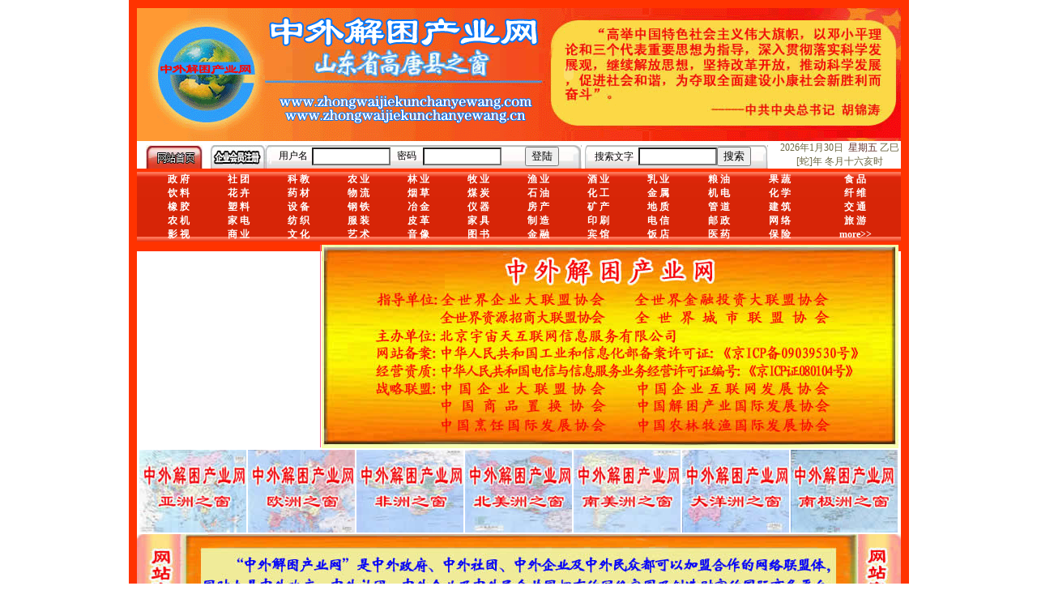

--- FILE ---
content_type: text/html
request_url: http://www.zhongwaijiekunchanye.com/ville.asp?nn=1112&mm=15
body_size: 9573
content:

<!DOCTYPE html PUBLIC "-//W3C//DTD XHTML 1.0 Transitional//EN" "http://www.w3.org/TR/xhtml1/DTD/xhtml1-transitional.dtd">
<html xmlns="http://www.w3.org/1999/xhtml">
<head>
<meta http-equiv="Content-Type" content="text/html; charset=gb2312" />
<title>中外解困产业网</title>
<style type="text/css">
<!--
body {
	margin-left: 0px;
	margin-top: 0px;
	margin-right: 0px;
	margin-bottom: 0px;
}
a:link {
	text-decoration: none;
}
a:visited {
	text-decoration: none;
}
a:hover {
	text-decoration: none;
}
a:active {
	text-decoration: none;
}
-->
	#logo{
	height: 160px;
	width: 943px;
	border: 4px solid #ff3300;
	border-left:#FF3300 10px solid;
	border-right:#FF3300 10px solid;
	/*background-image:url(imgl1/&nn&.jpg);*/
	margin: auto;
	}
		#zf_zt{
	width:943px;
	border: 4px solid #ff3300;
	border-left:#FF3300 10px solid;
	border-right:#FF3300 10px solid;
	margin:auto;
	}
	#zhic{
	width:941px;
	margin:auto;
	border-top-width: 4px;
	border-right-width: 4px;
	border-bottom-width: 4px;
	border-left-width: 4px;
	border-top-style: none;
	border-right-style: solid;
	border-bottom-style: none;
	border-left-style: solid;
	border-top-color: #ff3300;
	border-right-color: #ff3300;
	border-bottom-color: #ff3300;
	border-left-color: #ff3300;
	padding-left: 2px;
	padding-top:1px;
	padding-bottom:1px;
	}
</style></head>

<body>
<style type="text/css">
	#logo{
	height: 160px;
	width: 943px;
	border:4px solid #FF3300;
	border-left:#FF3300 10px solid;
	border-right:#FF3300 10px solid;
	border-top:#FF3300 10px solid;
	background-image:url(http://www.zhongwaiqiyejiayuanwang.com/imgl1/1112.jpg);
	margin: auto;
	}
</style>
<script src="../Scripts/AC_RunActiveContent.js" type="text/javascript"></script>
<div id="logo"><div style="background:url(../images/logo-bg.gif);">
  <script type="text/javascript">
AC_FL_RunContent( 'codebase','http://download.macromedia.com/pub/shockwave/cabs/flash/swflash.cab#version=9,0,28,0','width','140','height','140','src','../flash/bg_1','quality','high','pluginspage','http://www.adobe.com/shockwave/download/download.cgi?P1_Prod_Version=ShockwaveFlash','wmode','transparent','movie','../flash/bg_1' ); //end AC code
</script><noscript><object classid="clsid:D27CDB6E-AE6D-11cf-96B8-444553540000" codebase="http://download.macromedia.com/pub/shockwave/cabs/flash/swflash.cab#version=9,0,28,0" width="140" height="140">
    <param name="movie" value="../flash/bg_1.swf">
    <param name="quality" value="high">
    <param name="wmode" value="transparent">
    <embed src="../flash/bg_1.swf" width="140" height="140" quality="high" pluginspage="http://www.adobe.com/shockwave/download/download.cgi?P1_Prod_Version=ShockwaveFlash" type="application/x-shockwave-flash" wmode="transparent"></embed>
  </object>
</noscript>
<script type="text/javascript">
AC_FL_RunContent( 'codebase','http://download.macromedia.com/pub/shockwave/cabs/flash/swflash.cab#version=9,0,28,0','width','778','height','160','src','../flash/bg_2','quality','high','pluginspage','http://www.adobe.com/shockwave/download/download.cgi?P1_Prod_Version=ShockwaveFlash','wmode','transparent','movie','../flash/bg_2' ); //end AC code
</script><noscript><object classid="clsid:D27CDB6E-AE6D-11cf-96B8-444553540000" codebase="http://download.macromedia.com/pub/shockwave/cabs/flash/swflash.cab#version=9,0,28,0" width="778" height="160">
  <param name="movie" value="../flash/bg_2.swf">
  <param name="quality" value="high">
  <param name="wmode" value="transparent">
  <embed src="../flash/bg_2.swf" width="778" height="160" quality="high" pluginspage="http://www.adobe.com/shockwave/download/download.cgi?P1_Prod_Version=ShockwaveFlash" type="application/x-shockwave-flash" wmode="transparent"></embed>
</object>
</noscript></div>
</div>
<style type="text/css">
	body{
	}
	#log{
	font-size: 12px;
	width: 943px;
	margin:auto;
	border-left:#FF3300 10px solid;
	border-right:#FF3300 10px solid;
	background-color:#FFFFFF;
		}
	.anniu{
		background:#FFFFFF;
		height:16px;
	}
.fontc {	FONT-SIZE: 12px
}
.STYLE5 {	COLOR: #6c6845
}
</style>
<script language="javascript">
	function check()
	{
		if(frm.username.value=="")
		{
			alert("用户名不能为空!");
			frm.username.focus();
			return false;
		}
		if(frm.password.value=="")
		{
			alert("密码不能为空!");
			frm.password.focus();
			return false;
		}
		return true;
	}
</script>
<div id="log">
  <TABLE width=940 border=0 align=center cellPadding=0 cellSpacing=0 bgcolor="#FFFFFF">
    <TBODY>
      <TR>
        <TD vAlign=bottom width=90 height=30><a href="../index.asp"><IMG height=29 hspace=10 
            src="../images/top_03.jpg" width=70 border="0px;"></a></TD>
        <TD vAlign=bottom width=458>
          <table cellspacing="0" cellpadding="0" width="458" 
            background="../images/top_05.jpg" border="0">
            <tbody>
              <tr>
                <td width="78" height="24"><img 
                  src="../images/top_06.jpg" width="75" height="29" border="0" usemap="#Map" /></td>
  <form id="frm" name="frm" method="post" action="../reg/loged.asp" onsubmit="return check()">
                <td width="352"><table cellspacing="0" cellpadding="0" width="100%" border="0">
                    <tbody>
                      <tr>
                        <td class="fontc" width="55"><div align="center">用户名</div></td>
                        <td width="70"><input id="username" size="10" 
                      name="username" class="anniu"/></td>
                        <td class="fontc" width="46"><div align="center">密码</div></td>
                        <td width="83"><input 
                        name="password" type="password" id="password" size="10" class="anniu"/></td>
                        <td width="76"><div align="right">
                          <input id="button" type="submit" value="登陆" name="button" />
                        </div></td>
                      </tr>
                    </tbody>
                </table></td>
  </form>
                <td width="28"><img height="29" src="../images/top_07.jpg" 
                  width="27" /></td>
              </tr>
            </tbody>
          </table>
        </TD>
  <form id="frm2" name="frm2" method="post" action="" >
        <TD vAlign=bottom width=244><TABLE cellSpacing=0 cellPadding=0 width=230 
            background=../images/top_05.jpg border=0>
            <TBODY>
              <TR>
                <TD width=18><IMG height=29 src="../images/top_12.jpg" 
                  width=13></TD>
                <TD width="69" class=fontc>搜索文字</TD>
                <TD width="78"><INPUT id=sousuo size=10 name=sousuo class="anniu"></TD>
                <TD width="50"><input id=button2 type=submit value=搜索 name=button2></TD>
                <TD width=15><IMG height=29 src="../images/top_07.jpg" 
                  width=14></TD>
              </TR>
            </TBODY>
        </TABLE></TD>
    </form>  
        <TD class=STYLE5 vAlign=center align=middle width=148 style="font-size:12px; text-align:center">
        <SCRIPT language=JavaScript>
var CalendarData=new Array(20); 
var madd=new Array(12); 
var TheDate=new Date(); 
var tgString="甲乙丙丁戊己庚辛壬癸"; 
var dzString="子丑寅卯辰巳午未申酉戌亥"; 
var numString="一二三四五六七八九十"; 
var monString="正二三四五六七八九十冬腊"; 
var weekString="日一二三四五六"; 
var sx="鼠牛虎兔龙蛇马羊猴鸡狗猪"; 
var cYear; 
var cMonth; 
var cDay; 
var cHour; 
var cDateString; 
var DateString; 
var Browser=navigator.appName; 
//----------------------------------------------------- 
function init() 
{ 
CalendarData[0]=0x41A95; 
CalendarData[1]=0xD4A; 
CalendarData[2]=0xDA5; 
CalendarData[3]=0x20B55; 
CalendarData[4]=0x56A; 
CalendarData[5]=0x7155B; 
CalendarData[6]=0x25D; 
CalendarData[7]=0x92D; 
CalendarData[8]=0x5192B; 
CalendarData[9]=0xA95; 
CalendarData[10]=0xB4A; 
CalendarData[11]=0x416AA; 
CalendarData[12]=0xAD5; 
CalendarData[13]=0x90AB5; 
CalendarData[14]=0x4BA; 
CalendarData[15]=0xA5B; 
CalendarData[16]=0x60A57; 
CalendarData[17]=0x52B; 
CalendarData[18]=0xA93; 
CalendarData[19]=0x40E95; 
madd[0]=0; 
madd[1]=31; 
madd[2]=59; 
madd[3]=90; 
madd[4]=120; 
madd[5]=151; 
madd[6]=181; 
madd[7]=212; 
madd[8]=243; 
madd[9]=273; 
madd[10]=304; 
madd[11]=334; 
} 
//------------------------------------------------------------ 
function GetBit(m,n) 
{ 
return (m>>n)&1; 
} 
//--------------------------------------------- 
function e2c() 
{ 
var total,m,n,k; 
var isEnd=false; 
var tmp=TheDate.getYear(); 
if (tmp<1900)tmp+=1900; 
total=(tmp-2001)*365+Math.floor((tmp-2001)/4)+madd[TheDate.getMonth()]+TheDate.getDate()-23; 
if (TheDate.getYear()%4==0&&TheDate.getMonth()>1)total++; 
for(m=0;;m++) 
{ 
k=(CalendarData[m]<0xfff)?11:12; 
for(n=k;n>=0;n--) 
{ 
if(total<=29+GetBit(CalendarData[m],n)) 
{ 
isEnd=true; 
break; 
} 
total=total-29-GetBit(CalendarData[m],n); 
} 
if(isEnd)break; 
} 
cYear=2001+m; 
cMonth=k-n+1; 
cDay=total; 
if(k==12) 
{ 
if(cMonth==Math.floor(CalendarData[m]/0x10000)+1) 
cMonth=1-cMonth; 
if(cMonth>Math.floor(CalendarData[m]/0x10000)+1) 
cMonth--; 
} 
cHour=Math.floor((TheDate.getHours()+3)/2); 
} 
//------------------------------------------------------------------- 
function GetcDateString() 
{ 
var tmp=""; 
tmp+=tgString.charAt((cYear-4)%10); //年干 
tmp+=dzString.charAt((cYear-4)%12); //年支 
tmp+="[";
tmp+=sx.charAt((cYear-4)%12); 
tmp+="]年&nbsp;";
if(cMonth<1) 
{ 
tmp+="闰"; 
tmp+=monString.charAt(-cMonth-1); 
} 
else 
tmp+=monString.charAt(cMonth-1); 
tmp+="月"; 
tmp+=(cDay<11)?"初":((cDay<20)?"十":((cDay<30)?"廿":"卅")); 
if(cDay%10!=0||cDay==10) 
tmp+=numString.charAt((cDay-1)%10); 
if(cHour==13)tmp+="夜"; 
tmp+=""+dzString.charAt((cHour-1)%12); 
tmp+="时"; 
cDateString=tmp; 
return tmp; 
} 
//-------------------------------------------------------------------- 
function GetDateString() 
{ 
var tmp=""; 
var t1=TheDate.getYear(); 
if (t1<1900)t1+=1900; 
tmp+=t1+"年"+(TheDate.getMonth()+1)+"月"+TheDate.getDate()+"日&nbsp; "+"<font color=#61302B>星期"+weekString.charAt(TheDate.getDay())+"</font>"; 
DateString=tmp; 
return tmp; 
} 
//-------------------------------------------------------------------- 
init(); 
e2c(); 
GetDateString(); 
GetcDateString(); 
document.write(DateString," ",cDateString);
</SCRIPT>
 
        </TD>
      </TR>
    </TBODY>
  </TABLE>
</div>
<map name="Map" id="Map">
<area shape="rect" coords="0,3,63,29" href="../reg/reg.asp" />
</map>
<table width="963" border="0" cellspacing="0" cellpadding="0" align="center" style="border:#FF3300 solid 4px; border-right:#FF3300 solid 10px; border-left:#FF3300 solid 10px; font-weight:bold; color:#ffffff; font-size:12px; padding-top:1px; 	padding-left:15px;background:url(http://www.zhongwaiqiyejiayuanwang.com/images/hy-bg.gif); height:80px;">
  <tr align="center">
    <td >政  府</td >
    <td >社  团</td >
    <td >科  教</td >
    <td >农  业</td >
    <td >林  业</td >
    <td >牧  业</td >
    <td >渔  业</td >
    <td >酒  业</td >
    <td >乳  业</td >
    <td >粮  油</td >
    <td >果  蔬</td >
    <td >食  品</td >
</tr>
  <tr align="center">
    <td >饮  料</td >
    <td >花  卉</td >
    <td >药  材</td >
    <td >物  流</td >
    <td >烟  草</td >
    <td >煤  炭</td >
    <td >石  油</td >
    <td >化  工</td >
    <td >金  属</td >
    <td >机  电</td >
    <td >化  学</td >
    <td >纤  维</td >
  </tr>
  <tr align="center">
    <td >橡  胶</td >
    <td >塑  料</td >
    <td >设  备</td >
    <td >钢  铁</td >
    <td >冶  金</td >
    <td >仪  器</td >
    <td >房  产</td >
    <td >矿  产</td >
    <td >地  质</td >
    <td >管  道</td >
    <td >建  筑</td >
    <td >交  通</td >
  </tr>
  <tr align="center">
    <td >农  机</td >
    <td >家  电</td >
    <td >纺  织</td >
    <td >服  装</td >
    <td >皮  革</td >
    <td >家  具</td >
    <td >制  造</td >
    <td >印  刷</td >
    <td >电  信</td >
    <td >邮  政</td >
    <td >网  络</td >
    <td >旅  游</td >
  </tr>
  <tr align="center">
    <td >影  视</td >
    <td >商  业</td >
    <td >文  化</td >
    <td >艺  术</td >
    <td >音  像</td >
    <td >图  书</td >
    <td>金  融</td>
    <td>宾  馆</td>
    <td>饭  店</td>
    <td>医  药</td>
    <td>保  险</td>
    <td>more&gt;&gt;</td>
  </tr>
</table>
<style type="text/css">
	#lind{
	width: 943px;
	border-left:#FF3300 10px solid;
	border-right:#FF3300 10px solid;
	margin:auto;
	background-color:#FFFFFF;
	}
	#lind #left{
	width: 226px;
	float: left;
	border-right:#FF6699 thin solid;	
	}
	#lind #right{
	width: 714px;
	float:left;
	padding-left:1px;
}
</style>
<script src="../Scripts/AC_RunActiveContent.js" type="text/javascript"></script>
<div id="lind">
<div id="left">
<script type="text/javascript">
AC_FL_RunContent( 'codebase','http://download.macromedia.com/pub/shockwave/cabs/flash/swflash.cab#version=9,0,28,0','width','225','height','250','src','http://www.quanshijieqiyedalianmengwang.com/flash/my','quality','high','pluginspage','http://www.adobe.com/shockwave/download/download.cgi?P1_Prod_Version=ShockwaveFlash','movie','http://www.quanshijieqiyedalianmengwang.com/flash/my' ); //end AC code
</script><noscript><object classid="clsid:D27CDB6E-AE6D-11cf-96B8-444553540000" codebase="http://download.macromedia.com/pub/shockwave/cabs/flash/swflash.cab#version=9,0,28,0" width="225" height="250">
    <param name="movie" value="http://www.quanshijieqiyedalianmengwang.com/flash/my.swf">
    <param name="quality" value="high">
    <embed src="http://www.quanshijieqiyedalianmengwang.com/flash/my.swf" quality="high" pluginspage="http://www.adobe.com/shockwave/download/download.cgi?P1_Prod_Version=ShockwaveFlash" type="application/x-shockwave-flash" width="225" height="250"></embed>
  </object>
</noscript>
<!--<a target=_self href="javascript:goUrl()"> <span class="f14b">
<script type="text/javascript">
imgUrl1="../images/hjt.jpg";
imgtext1="蔬菜广告创意01"
imgLink1=escape("Hjt.asp");
imgUrl2="../images/wjb.jpg";
imgtext2="蔬菜广告创意02"
imgLink2=escape("wjb.asp");
imgUrl3="../images/jql.jpg";
imgtext3="蔬菜广告创意03"
imgLink3=escape("jql.asp");
/*imgUrl4="images/04.jpg";
imgtext4="蔬菜广告创意04"
imgLink4=escape("http://www.makewing.com");
imgUrl5="images/05.jpg";
imgtext5="蔬菜广告创意05"
imgLink5=escape("http://www.makewing.com");
*/    
 var focus_width=225
 var focus_height=250
var text_height=18
 var swf_height = focus_height/*+text_height*/
 
 var pics=imgUrl1+"|"+imgUrl2+"|"+imgUrl3/*+"|"+imgUrl4+"|"+imgUrl5*/
 var links=imgLink1+"|"+imgLink2+"|"+imgLink3/*+"|"+imgLink4+"|"+imgLink5*/
 var texts=imgtext1+"|"+imgtext2+"|"+imgtext3/*+"|"+imgtext4+"|"+imgtext5*/
 
 document.write('<object classid="clsid:d27cdb6e-ae6d-11cf-96b8-444553540000" codebase="http://fpdownload.macromedia.com/pub/shockwave/cabs/flash/swflash.cab#version=6,0,0,0" width="'+ focus_width +'" height="'+ swf_height +'">');
document.write('<param name="allowScriptAccess" value="sameDomain"><param name="movie" value="focus.swf"><param name="quality" value="high"><param name="bgcolor" value="#F0F0F0">');
  document.write('<param name="menu" value="false"><param name=wmode value="opaque">');
 document.write('<param name="FlashVars" value="pics='+pics+'&links='+links+'&borderwidth='+focus_width+'&borderheight='+focus_height+'">');
 /*document.write('<embed src="pixviewer.swf" wmode="opaque" FlashVars="pics='+pics+'&links='+links+'&texts='+texts+'&borderwidth='+focus_width+'&borderheight='+focus_height+'&textheight='+text_height+'" menu="false" bgcolor="#F0F0F0" quality="high" width="'+ focus_width +'" height="'+ focus_height +'" allowScriptAccess="sameDomain" type="application/x-shockwave-flash" pluginspage="http://www.macromedia.com/go/getflashplayer" />'); */ document.write('</object>');
 
-->
 </script>
</span></a><span id=focustext class=f14b> </span>

</div>
<div id="right"><img src="../images/zw.jpg" width="712" height="251"></div>
</div><style type="text/css">
	#shijie{
		width:943px;
		border:#FF3300 4px solid;
	border-left:#FF3300 10px solid;
	border-right:#FF3300 10px solid;
		margin:auto;
		border-bottom:none;
	}
</style>
<div id="shijie">
<!--<div align='center' id='demo' style='overflow:hidden;height:102px;width:943px;'>-->
        <table align=left cellpadding=0 cellspace=0 border=0>
        <tr>
          <td id=demo1><a href="../asia.asp"><img src="../images/asia.jpg" width="132" height="102" border="0" hspace="1"/><a href="../europe.asp"><img src="../images/europe.jpg" width="132" height="102"  border="0"/ hspace="1"></a><a href="../africa.asp"><img src="../images/africa.jpg" width="132" height="102" border="0" hspace="1"/></a><a href="../na.asp"><img src="../images/na.jpg" width="132" height="102" border="0" hspace="1"/></a><a href="../sa.asp"><img src="../images/sa.jpg" width="132" height="102" border="0" hspace="1"/></a><a href="../oceania.asp"><img src="../images/oceania.jpg" width="132" height="102" border="0" hspace="1"/></a><img src="../images/nanji.jpg" width="132" height="102" border="0" hspace="1"/></td>
        <!--  <td id=demo2></td>-->
        </tr>
      </table>
    </div>
   <!-- <script>
var speed=100
demo2.innerHTML=demo1.innerHTML
function Marquee(){
if(demo2.offsetWidth-demo.scrollLeft<=5)
demo.scrollLeft-=demo1.offsetWidth
else{
demo.scrollLeft++
}
}
var MyMar=setInterval(Marquee,speed)
demo.onmouseover=function() {clearInterval(MyMar)}
demo.onmouseout=function() {MyMar=setInterval(Marquee,speed)}
      </script>-->

</div>
<style type="text/css">
	#gs2{
		width:943px;
		border:#FF3300 4px solid;
	border-left:#FF3300 10px solid;
	border-right:#FF3300 10px solid;
		margin:auto;
		border-bottom:none;
	}
</style>
<div id="gs2">
<img src="../images/jiyu.jpg" width="943" height="120" /></div>
<style type="text/css">
	#zf_zt{
	width:943px;
	border: 4px solid #FF3300;
	border-left:#FF3300 10px solid;
	border-right:#FF3300 10px solid;
	margin:auto;
	background-color:#FFFFFF;
	}
</style>
<div id="zf_zt">
<TABLE width=940 border=0 align=center cellPadding=0 cellSpacing=0 
background=../images/link_02.jpg bgcolor="#FFFFFF">
  <TBODY>
  <TR>
    <TD width=56><img src="../images/zhantai.gif" width="56" height="100"></TD>
    <TD width=864><IFRAME border=0 name=I1 src="../other/15.htm" 
      frameBorder=0 width=860 scrolling=no 
      height=70>
            <div align="center">娴忚鍣ㄤ笉鏀寔宓屽叆寮忔鏋讹紝鎴栬閰嶇疆涓轰笉鏄剧ず宓屽叆寮忔鏋躲€�</div>
            </IFRAME></TD>
  <TD width=20><IMG height=100 src="../images/link_03.jpg" 
  width=20></TD></TR></TBODY></TABLE>
</div><style type="text/css">
	#gs3{
		width:943px;
		border:#FF3300 4px solid;
	border-left:#FF3300 10px solid;
	border-right:#FF3300 10px solid;
		height:100px;
		background:url(../images/relie.gif);
		border-top:0px;
		margin:auto;
		text-align:right;
		}
</style>
<div id="gs3"><a href="reg/reg.asp" target="_blank"><img src="../images/rl_bg.gif" border="0"/></a></div>
<style type="text/css">
	#zhic{
	width:678px;
	margin:auto;
	height:37px;
	border:#FF3300 4px solid;
	border-left:#FF3300 10px solid;
	border-right:#FF3300 10px solid;
	border-bottom:none;
	border-top:none;
	padding-left: 2px;
	background-color:#DE4412;
	background-image: url(../images/zc-bg.jpg);
	background-repeat: no-repeat;
	padding-left:265px;
	font-size:28px;
	font-weight:bolder;
	color:#5c0a0a;
	/*color:#0000FF;*/
	padding-top:10px;
	font-family:"楷体_GB2312";
	}
</style>

<div id="zhic">山东省高唐县之窗
</div>
	<style type="text/css">
	#sqjs{
		width:943px;
		border:#FF3300 4px solid;
		border-left:#FF3300 10px solid;
		border-right:#FF3300 10px solid;
		margin:auto;
	}
</style>
<div id="sqjs">
<img src="../images/01.gif" width="943" height="164" /></div>
<style type="text/css">
	#gztx{
		width:943px;
		border-left:#FF3300 10px solid;
		border-right:#FF3300 10px solid;
		margin:auto;
	}
</style>
<div id="gztx">
<img src="../images/02.gif" /></div>
<style type="text/css">
	#qy_zt{
		width:943px;
		border:#FF3300 4px solid;
	border-left:#FF3300 10px solid;
	border-right:#FF3300 10px solid;
		margin:auto;
		background-color:#FFFFFF;
	}
</style>
<div id="qy_zt">
  <TABLE width=940 border=0 align=center cellPadding=0 cellSpacing=0 
background=../images/link_02.jpg bgcolor="#FFFFFF">
    <TBODY>
      <TR>
        <TD width=56><img src="../images/zhantaiq.gif" width="56" height="100"></TD>
        <TD width=864><IFRAME border=0 name=I1 src="../other/logo.htm" 
      frameBorder=0 width=860 scrolling=no 
      height=70>
          <div align="center">浏览器不支持嵌入式框架，或被配置为不显示嵌入式框架。</div>
        </IFRAME></TD>
        <TD width=20><IMG height=100 src="../images/link_03.jpg"
  width=20></TD>
      </TR>
    </TBODY>
  </TABLE>
</div>
<style type="text/css">
	#zh_s{
	width:943px;
	border-left:#FF3300 10px solid;
	border-right:#FF3300 10px solid;
	border-top:#FF3300 4px solid;
	background-color:#FFFF00;
	margin:auto;
	text-align:center;
	}
</style>
<div id="zh_s">
    <IFRAME border=0 name=I1 src="../other/yuanqu.htm" 
      frameBorder=0 width=940 scrolling=no 
      height=100>
          <div align="center">浏览器不支持嵌入式框架，或被配置为不显示嵌入式框架。</div>
        </IFRAME>
</div><style type="text/css">
	#yq{
	width:943px;
	border:solid 4px #FF3300;
	border-left:solid 10px #FF3300;
	border-right:solid 10px #FF3300;
	margin:auto;
	padding: 0px;
	background-color:#FFFFFF;
	}
	#yqleft{
		width:56px;
		float:left;
		border-right-color:#ff3300;
		border-right-style:dashed;
		border-right-width:thin;
		padding-left:3px;
		padding-right:3px;
		padding-top:3px;
		}
	#yqright{
		width:875px;
		float:left;
		height:100px;
	}
	#yqright ul{
		list-style-type:none;
		margin:0px;
	}
	#yqright ul li{
	float:left;
	margin: 0px;
	padding: 0px;
	}
</style>
<table width="963" border="0" cellspacing="0" cellpadding="0" align="center" style="border:solid 4px #FF3300; border-left:solid 10px #FF3300; border-right:solid 10px #FF3300; background-color:#FFFFFF;">
  <tr>
    <td style="border-right-color:#ff3300; border-right-style:dashed;"><img src="../images/link_05.jpg" width="56" height="103"></td>
    <td><table width="100%" border="0" align="center" cellpadding="0" cellspacing="2">
  <tr>
     <td><a href="http://www.quanshijieqiyedalianmengwang.com" target="_blank"><img src="../images/yq_img/quanshijie.jpg" width="173" height="50" border=0></a></td>
    <td><a href="http://www.jinrongtouzi.com/" target="_blank"><img src="../images/yq_img/jinrongtouzi.jpg" width="173" height="50" border=0 /></a></td>
    <td><a href="http://www.chengshilianmengtuijie.com/" target="_blank"><img src="../images/yq_img/chengshilianmeng.jpg" width="173" height="50" border=0 /></a></td>
    <td><a href="http://www.ziyuanzhaoshang.com/" target="_blank"><img src="../images/yq_img/ziyuanzhaoshang.jpg" width="173" height="50" border=0 /></a></td>
    <td><a href="http://www.shangpinzhihuan.com/" target="_blank"><img src="../images/yq_img/shangpinzhihuan.jpg" width="173" height="50" border=0 /></a></td>
  </tr>
<tr>
  <td><a href="http://www.nonglinmuyuqiyexinxiwang.cn/" target="_blank"><img src="../images/yq_img/nlmy.jpg" width="173" height="50" border="0" /></a><a href="http://www.quanshijieshangmaolvyounengyuanhuanbaojiaoyiwang.com/" target="_blank"></a></td>
  <td><a href="http://www.zhongwaiqiyejiayuanwang.com/" target="_blank"><img src="../images/yq_img/zw_jy.jpg" width="173" height="50" border="0" /></a></td>
     <td><a href="http://www.zhongwaijiekunchanye.com" target="_blank"><img src="../images/yq_img/jiekun.jpg" width="173" height="50" border="0" /></a></td>
    <td><a href="http://www.zhongwaimeishiwang.cn/" target="_blank"><img src="../images/yq_img/zw_ms.jpg" width="173" height="50" border="0" /></a></td>
    <td><a href="http://www.huanqiuqiyelianmengwang.com/" target="_blank"><img src="../images/yq_img/huanqiu.jpg" width="173" height="50" border="0" /></a></td>
</tr>
</table>
</td>
  </tr>
</table>
<style type="text/css">
<!--
a:link {
	text-decoration:none;
	color: #FFFFFF;
}
a:visited {
	text-decoration:none;
	color: #FFFFFF;
}
a:hover {
	text-decoration:underline;
}
a:active {
	color: #FFFFFF;
}
-->
</style><table width="963" border="0" cellspacing="0" cellpadding="0" align="center" style="BACKGROUND-IMAGE:url(../images/R2_c142.gif);	height:41px; border-left:#FF3300 solid 10px; border-right:#FF3300 solid 10px; font-size:16px; font-weight:bold;">
  <tr align="center">
    <td><a href="../index.asp">首　　页</a></td>
    <td style="border-left:#fFF solid 2px;"><a href="../index.asp">公司简介</a></td>
    <td style="border-left:#fFF solid 2px;"><a href="../index.asp">主机报价</a></td>
    <td style="border-left:#fFF solid 2px;"><a href="../index.asp">网站报价</a></td>
    <td style="border-left:#fFF solid 2px;"><a href="../index.asp">联系我们</a></td>
  </tr>
</table>

<style type="text/css">
	#banq{
	width:943px;
	height:115px;
	border:4px #FF3300 solid;
	border-right:10px solid #FF3300;
	border-left:10px solid #FF3300;
	border-bottom:10px solid #FF3300;
	margin:auto;
	text-align: center;
	font-size:13px;
	padding-top:10px;
	color:#000000;
	background-color:#CD0011;
	}
	#bq{		
	float: right;
	height: 50px;
	width: 240px;
	margin-top: 25px;
	margin-left: 0px;
	}
	#bq2{
		float: left;
	height: 50px;
	width: 240px;
	margin-top: 25px;
	margin-left: 0px;
	}
	.qq{
		float:left;
	height:50px;
	width:150px;
	}
	.qq2{
		float:right;
	height:50px;
	width:150px;
	}
#banq a:link {
	text-decoration: none;
	color:#333333;
}
#banq a:visited {
	text-decoration: none;
	color:#333333;
}
#banq a:hover {
	text-decoration: none;
	color:#999999;
}
#banq a:active {
	text-decoration: none;
	color:#000000;
}
.STYLE4 {font-size: 10px; }
</style>
<div id="banq"><!--
<div id="bq"><a href="http://www.hd315.gov.cn/beian/view.asp?bianhao=010202008110400010" target="_blank"><img src="../images/biaoshi.gif" width="40" height="48" border="0"></a></div>
版权所有：中外企业家园网2008—2012 <br>
主办单位：北京宇宙天互联网信息服务有限公司<br>
指导单位：中国企业大联盟协会&nbsp;&nbsp;中国企业互联网发展协会<br>
中华人民共和国电信与信息服务业经营许可证编号《<a href="http://www.miibeian.gov.cn" target="_blank">京ICP证080104号</a>》<br>
地址：北京市宣武区广安门内大街316号京粮大厦621室 客服联系：010—52695149 ,51711092
</div>
--><table width="100%" height="98" border="0" cellpadding="0" cellspacing="0">
  <tr>
    <td width="9%">&nbsp;</td>
    <td width="2%" align="right">&nbsp;</td>
    <td width="83%" align="center"><p class="STYLE4">2009-2023 中外解困产业网 版权所有 增值电信业务经营许可证：京ICP证080104号</p>
      <p><span class="STYLE4"><a href="../zhizhao.html" target="_blank"><img src="../images/biaoshi.gif" width="21" height="26" border="0" /></a>主办单位：北京宇宙天互联网信息服务有限公司 <a href="http://www.beian.gov.cn"><img src="../images/wan.png" width="19" height="22" border="0" /></a> <a href="http://www.beian.gov.cn">京公网安备110102003488</a> 网站备案号：<a href="https://beian.miit.gov.cn">京ICP备09039530号-25</a></span></p></td>
    <td width="6%" align="left"><div align="center"></div>	  </td>
  </tr>
</table>
</div>


</body>
</html>


--- FILE ---
content_type: text/html
request_url: http://www.zhongwaijiekunchanye.com/other/15.htm
body_size: 1202
content:
<!DOCTYPE HTML PUBLIC "-//W3C//DTD HTML 4.0 Transitional//EN">
<HTML><HEAD>
<META http-equiv=Content-Type content="text/html; charset=gb2312">
<SCRIPT language=JavaScript>

<!--

var x=0;var y=0;var limdex=2410;var dest=0;var distance=0;var step=0;var destination=0;var on=true;

function scrollit(destination)

{step=1;dest=destination;if(x<dest&x<limdex){while(x<dest){step+=(step/4);x+=step;scroll(x,0);}if(dest<=limdex){scroll(dest,0);}x=dest;}if(x>dest){while(x>dest){step+=(step/4);if(x>=(0+step)){x-=step;scroll(x,0);}else break;}if(dest>=0){scroll(dest,0);}x=dest;}

if(x<1)

{scroll(5,0);x=5}

if(x>limdex)

{scroll(limdex,0);x=limdex}x=dest;}



function scrollnow(){if(on){if(x<limdex&x>=0){scroll(x,0);x=x+1;setTimeout('scrollnow()',10);}else if(x<0){x=limdex;scrollnow();}else{x=0;scrollnow();}}}

function stopscroll(){if(on){on=false;}else{on=true;scrollnow();}}

function startscroll(){on=true;scrollnow();}

function stop_start(){if(on){on=false;}else{on=true;scrollnow();}}

function MM_callJS(jsStr){return eval(jsStr)

}//--></SCRIPT>

<META content="MSHTML 6.00.2900.5726" name=GENERATOR>
<STYLE type=text/css>BODY {
	BACKGROUND-COLOR: #f2f2ea
}
</STYLE>
</HEAD>
<BODY leftMargin=0 topMargin=0 onload="MM_callJS('startscroll()')" 
marginheight="0" marginwidth="0">
<TABLE height=70 cellSpacing=0 cellPadding=1 width="100%" border=0>
  <TBODY>
  <TR>
    <TD width=200 height=70><A href="http://www.jining.gov.cn/"><IMG height=70 
      src="15.files/11.jpg" width=200 border=0></A></TD>
    <TD width=200 height=70><A href="http://www.zaozhuang.gov.cn/" 
      target=_blank><IMG height=70 src="15.files/1.jpg" width=200 
    border=0></A></TD>
    <TD width=200 height=70><A href="http://www.yantai.gov.cn/" 
      target=_blank><IMG height=70 src="15.files/2.jpg" width=200 
    border=0></A></TD>
    <TD width=200 height=70><A href="http://www.weifang.gov.cn/" 
      target=_blank><IMG height=70 src="15.files/3.jpg" width=200 
    border=0></A></TD>
    <TD width=200 height=70><A href="http://www.taian.gov.cn/" 
      target=_blank><IMG height=70 src="15.files/4.jpg" width=200 
    border=0></A></TD>
    <TD width=200 height=70><A href="http://www.rizhao.gov.cn/" 
      target=_blank><IMG height=70 src="15.files/5.jpg" width=200 
    border=0></A></TD>
    <TD width=200 height=70><A href="http://www.qingdao.gov.cn/" 
      target=_blank><IMG height=70 src="15.files/6.jpg" width=200 
    border=0></A></TD>
    <TD width=200 height=70><A href="http://www.linyi.gov.cn/" 
      target=_blank><IMG height=70 src="15.files/7.jpg" width=200 
    border=0></A></TD>
    <TD width=200 height=70><A href="http://www.liaocheng.gov.cn/" 
      target=_blank><IMG height=70 src="15.files/8.jpg" width=200 
    border=0></A></TD>
    <TD width=200 height=70><A href="http://www.laiwu.gov.cn/" 
      target=_blank><IMG height=70 src="15.files/9.jpg" width=200 
    border=0></A></TD>
    <TD width=200 height=70><A href="http://www.jining.gov.cn/" 
      target=_blank><IMG height=70 src="15.files/10.jpg" width=200 
    border=0></A></TD>
    <TD width=200 height=70><A href="http://www.heze.gov.cn/" 
      target=_blank><IMG height=70 src="15.files/12.jpg" width=200 
    border=0></A></TD>
    <TD width=200 height=70><A href="http://www.dongying.gov.cn/" 
      target=_blank><IMG height=70 src="15.files/13.jpg" width=200 
    border=0></A></TD>
    <TD width=200 height=70><A href="http://www.dezhou.gov.cn/" 
      target=_blank><IMG height=70 src="15.files/14.jpg" width=200 
    border=0></A></TD>
    <TD width=200 height=70><A href="http://www.binzhou.gov.cn/" 
      target=_blank><IMG height=70 src="15.files/15.jpg" width=200 
    border=0></A></TD>
    <TD width=200 height=70><A href="http://www.zibo.gov.cn/" 
      target=_blank><IMG height=70 src="15.files/16.jpg" width=200 
    border=0></A></TD>
    <TD width=200 height=70><A href="http://www.weihai.gov.cn/" 
      target=_blank><IMG height=70 src="15.files/17.jpg" width=200 
    border=0></A></TD></TR></TBODY></TABLE></BODY></HTML>


--- FILE ---
content_type: text/html
request_url: http://www.zhongwaijiekunchanye.com/other/yuanqu.htm
body_size: 1100
content:
<!DOCTYPE HTML PUBLIC "-//W3C//DTD HTML 4.0 Transitional//EN">
<!-- saved from url=(0033)http://localhost/other/yuanqu.htm -->
<!-- saved from url=(0037)http://127.0.0.1/images/herb_logo.htm --><HTML><HEAD>
<META http-equiv=Content-Type content="text/html; charset=gb2312">
<SCRIPT language=JavaScript>

<!--

var x=0;var y=0;var limdex=7050;var dest=0;var distance=0;var step=0;var destination=0;var on=true;

function scrollit(destination)

{step=1;dest=destination;if(x<dest&x<limdex){while(x<dest){step+=(step/4);x+=step;scroll(x,0);}if(dest<=limdex){scroll(dest,0);}x=dest;}if(x>dest){while(x>dest){step+=(step/4);if(x>=(0+step)){x-=step;scroll(x,0);}else break;}if(dest>=0){scroll(dest,0);}x=dest;}

if(x<1)

{scroll(5,0);x=1}

if(x>limdex)

{scroll(limdex,0);x=limdex}x=dest;}



function scrollnow(){if(on){if(x<limdex&x>=0){scroll(x,0);x=x+1;setTimeout('scrollnow()',16);}else if(x<0){x=limdex;scrollnow();}else{x=0;scrollnow();}}}

function stopscroll(){if(on){on=false;}else{on=true;scrollnow();}}

function startscroll(){on=true;scrollnow();}

function stop_start(){if(on){on=false;}else{on=true;scrollnow();}}

function MM_callJS(jsStr){return eval(jsStr)

}//--></SCRIPT>

<META content="MSHTML 6.00.2900.5726" name=GENERATOR>
<STYLE type=text/css>BODY {
	BACKGROUND-COLOR: #f2f2ea
}
</STYLE>
</HEAD>
<BODY leftMargin=0 topMargin=0 onLoad="MM_callJS('startscroll()')" 
marginheight="0" marginwidth="0">
<TABLE height=70 cellSpacing=0 cellPadding=1 width="100%" border=0>
  <TBODY>
  <TR>
    <TD width=200 height=70><IMG height=100 src="../images/yuanqu.jpg" width=943 
      border=0></TD>
    <TD width=200 height=70><IMG height=100 src="../images/yq.jpg" width=943 
      border=0></TD>
    <TD width=200 height=70><IMG height=100 src="../images/yq2.jpg" width=943 
      border=0></TD>
    <TD width=200 height=70><img height=100 src="../images/yq3.jpg" width=943 
      border=0></TD>
    <TD width=200 height=70><img height=100 src="../images/yq4.jpg" width=943 
      border=0></TD>
    <TD width=200><IMG 
      height=100 src="../images/yq5.jpg" width=943 border=0></TD>
    <TD width=200 height=70><IMG height=100 src="../images/yq6.jpg" width=943 
      border=0></TD>
  </TR></TBODY></TABLE>
</BODY></HTML>
